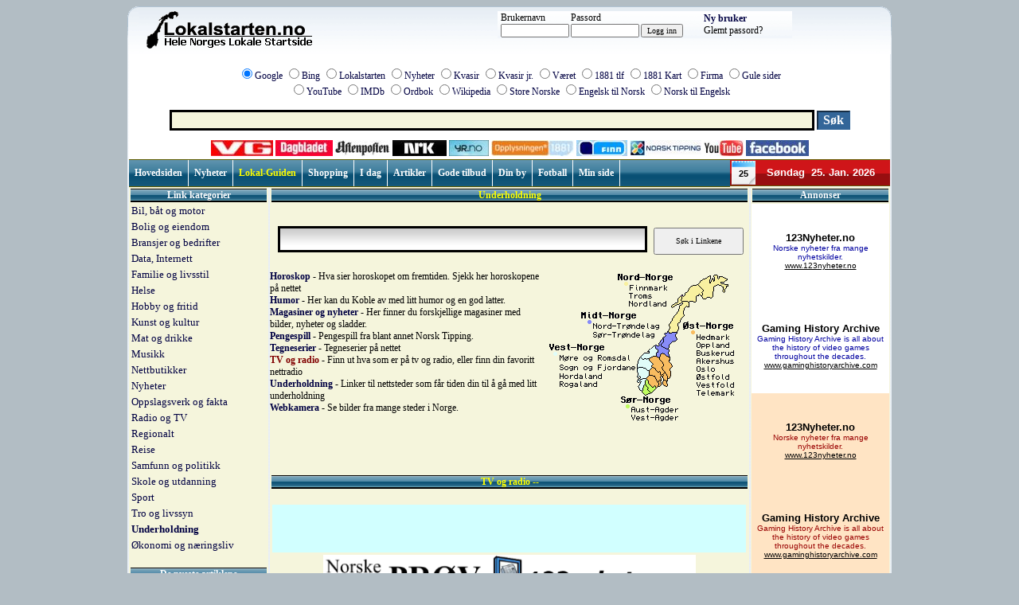

--- FILE ---
content_type: text/html
request_url: https://lokalstarten.no/linker/default.asp?u_id=70&katid=21&kategori=Underholdning&u_kategori=TV%20og%20radio
body_size: 34362
content:


<!DOCTYPE HTML PUBLIC "-//W3C//DTD HTML 4.01 Transitional//EN">
<html>

<head>
<title>Underkategorien TV og radio i kategorien Underholdning på Lokalstarten.no</title>

<META NAME="ROBOTS" CONTENT="INDEX,FOLLOW">
<meta name="Description" content="Underkategorien TV og radio i kategorien Underholdning på Lokalstarten.no">  
<meta name="Keywords" content="test, test2"> 
<meta name="Author" content="Ola Sigmund Tveit"> 
<meta name="Rating" content="General / everyone">  
<meta name="Generator" content="None"> 
<meta name="Copyright" content="Tveit MEDIA"> 
<meta name="Reply-to" content="postmaster@lokalstarten.no"> 
<meta HTTP-EQUIV="Authoring-tool" content="Text Editor on Amiga &amp; PC"> 
<meta http-equiv="Content-Type" CONTENT="text/html; charset=iso-8859-1"> 
<META HTTP-EQUIV="Expires" Content="0">
<META HTTP-EQUIV="Pragma" CONTENT="no-chache">

<link rel="stylesheet" type="text/css" href="../css/style.css">



<map name="mittkart">
<AREA SHAPE="rect" COORDS="1,90,113,148" HREF="default.asp?u_id=70&katid=21&kategori=Underholdning&landsdel=3">
<AREA SHAPE="rect" COORDS="91,156,168,192" HREF="default.asp?u_id=70&katid=21&kategori=Underholdning&landsdel=2">
<AREA SHAPE="rect" COORDS="171,64,240,160" HREF="default.asp?u_id=70&katid=21&kategori=Underholdning&landsdel=4">
<AREA SHAPE="rect" COORDS="41,50,145,86" HREF="default.asp?u_id=70&katid=21&kategori=Underholdning&landsdel=5">
<AREA SHAPE="rect" COORDS="87,2,162,47" HREF="default.asp?u_id=70&katid=21&kategori=Underholdning&landsdel=6">
</map>







</head>

<body bgcolor="#b2bdc4">
<table align='center' width="960" border="0" cellpadding="0" cellspacing="0" id="Table1" summary="tabell1"><tr><td align="left" valign="top" bgcolor="#FFFFFF">





	
	<!-- SEKSJON 1 START-->
	<table align="center" width="960" border="0" cellspacing="0" cellpadding="0"><tr><td width="20" style="background-image:url(../gfx/top_bar_left.gif);height:60px"></td>
	<td width="920" style="background-image:url(../gfx/top_bar_middle.gif)">





<table border='0' width='920'><tr><td width='262' align='left' valign='top'><a href='https://lokalstarten.no/'><img src='../gfx/logo.gif' border='0' alt='Lokalstarten.no LOGO' title='Lokalstarten.no LOGO'></a></td>

<td width='450' align='center'>




<form method="POST" action="../logginn.asp">
<input type="hidden" name="mode" VALUE="Check">
<table cellspacing='0' border='0' width='370'><tr style="background-image:url(../gfx/top_bar_middle_rev.gif)"><td width='90'>
&nbsp;Brukernavn<br>&nbsp;<input size='12' type='text' name='username'>
</td><td width='80'>
Passord<br><input size='12'  type='password' name='password'>
</td><td width='80'>
<br><input type='Submit' name='sendeknapp' Value='Logg inn'>
</td><td width='120'>
<b><a href='../reg.asp'>Ny bruker</a></b><br>
Glemt passord?
</td></tr></table>
</form>			<!--	' TA VEKK NÅR INN LOGGET  -->

































</td>


</tr></table>


	</td><td width="20" style="background-image:url(../gfx/top_bar_right.gif);height:60px"> </td></tr></table>
	<!-- SEKSJON 1 STOPP-->



	<!-- SEKSJON 2 START-->
	<table align="center" width="960" border="0" cellspacing="0" cellpadding="0"><tr><td width="2" style="background-image:url(../gfx/bar_left.gif);height:60px"></td><td width="956">

<br>
















<table align='center' border='0' cellspacing="0" cellpadding="0">
<tr><td width='960' align='center'>


<form method="get" target=_blank action="../search.asp">
<input type="radio" name="sok_type" value="Google" checked="checked"><a href="https://www.google.no" target="_blank">Google</a>
<input type="radio" name="sok_type" value="bing"><a href="https://www.bing.com" target="_blank">Bing</a>
<input type="radio" name="sok_type" value="Lokalstarten"><a href="https://www.lokalstarten.no">Lokalstarten</a>
<input type="radio" name="sok_type" value="123 nyheter"><a href="../nyheter/default.asp" target="_blank">Nyheter</a>
<input type="radio" name="sok_type" value="Kvasir"><a href="https://www.kvasir.no" target="_blank">Kvasir</a>
<input type="radio" name="sok_type" value="kvasir jr"><a href="https://www.kvasir.no/jr" target="_blank">Kvasir jr.</a>
<input type="radio" name="sok_type" value="vaeret"><a href="https://www.yr.no" target="_blank">Været</a>
<input type="radio" name="sok_type" value="1881"><a href="https://www.1881.no" target="_blank">1881 tlf</a>
<input type="radio" name="sok_type" value="1881 kart"><a href="https://www.1881.no/Map/" target="_blank">1881 Kart</a>
<input type="radio" name="sok_type" value="firma"><a href="https://www.1881.no/Firmalister/" target="_blank">Firma</a>
<input type="radio" name="sok_type" value="gule sider"><a href="https://www.gulesider.no" target="_blank">Gule sider</a>
<br>
<input type="radio" name="sok_type" value="youtube"><a href="https://www.youtube.com/" target="_blank">YouTube</a>
<input type="radio" name="sok_type" value="imdb"><a href="https://www.imdb.com" target="_blank">IMDb</a>
<input type="radio" name="sok_type" value="ordbok"><a href="https://www.dokpro.uio.no" target="_blank">Ordbok</a>
<input type="radio" name="sok_type" value="Wiki Leksikon"><a href="https://no.wikipedia.org/" target="_blank">Wikipedia</a>
<input type="radio" name="sok_type" value="Store Norske"><a href="https://www.snl.no/" target="_blank">Store Norske</a>
<input type="radio" name="sok_type" value="engelsk - norsk"><a href="https://www.gratisordbok.se/" target="_blank">Engelsk til Norsk</a>
<input type="radio" name="sok_type" value="norsk - engelsk"><a href="https://www.gratisordbok.se/" target="_blank">Norsk til Engelsk</a>

<br><br>

<input type="text" size="79" name="search" class="TEXT">
<input name="submit" type="submit" alt="S&oslash;k" value="Søk" class="SUBMIT">
</form>



<a href='https://www.vg.no/' target='_blank'><img src='../gfx/logoer/vg_small.jpg' alt='VG' title='VG'></a>
<a href='https://www.dagbladet.no/' target='_blank'><img src='../gfx/logoer/dagbladet_small.jpg' alt='dagbladet' title='Dagbladet'></a>
<a href='https://www.aftenposten.no/' target='_blank'><img src='../gfx/logoer/aftenposten_small.jpg' alt='aftenposten' title='aftenposten'></a>
<a href='https://www.nrk.no/' target='_blank'><img src='../gfx/logoer/nrk_small.jpg' alt='NRK' title='NRK'></a>
<a href='https://www.yr.no/' target='_blank'><img src='../gfx/logoer/yr_small.jpg' alt='YR' title='YR'></a>
<a href='https://www.1881.no' target='_blank'><img src='../gfx/logoer/1881_small.jpg' alt='1881' title='1881'></a>
<a href='https://www.finn.no/' target='_blank'><img src='../gfx/logoer/finn_small.jpg' alt='FINN' title='FINN'></a>
<a href='https://www.norsk-tipping.no/' target='_blank'><img src='../gfx/logoer/norsk-tipping_small.jpg' alt='Norsk Tipping' title='Norsk tipping'></a>
<a href='https://www.youtube.com/' target='_blank'><img src='../gfx/logoer/youtube_small.jpg' alt='Youtube' title='Youtube'></a>
<a href='https://www.facebook.com/' target='_blank'><img src='../gfx/logoer/facebook_small.jpg' alt='Facebook' title='Facebook'></a>




</td></tr></table>

































































<div class="meny">
<ul>

<li><a href="https://lokalstarten.no/">
<font color='#ffffff'>Hovedsiden</font>
</a></li>

<li><a href="https://lokalstarten.no/nyheter">
<font color='#ffffff'>Nyheter</font>
</a></li>

<li><a href="https://lokalstarten.no/linker">
<font color='#ffff00'><b>Lokal-Guiden</b></font>
</a></li>

<li><a href="https://lokalstarten.no/shopping">
<font color='#ffffff'>Shopping</font>
</a></li>

<li><a href="https://lokalstarten.no/dagenidag">
<font color='#ffffff'>I dag</font>
</a></li>

<li><a href="https://lokalstarten.no/artikler">
<font color='#ffffff'>Artikler</font>
</a></li>

<li><a href="https://lokalstarten.no/gode_tilbud">
<font color='#ffffff'>Gode tilbud</font>
</a></li>

<li><a href="https://lokalstarten.no/din_by">
<font color='#ffffff'>Din by</font>
</a></li>

<li>
<a href="
http://lokalstarten.no/
fotball.asp">
<font color='#ffffff'>Fotball</font>
</a></li>

<li><a href="https://lokalstarten.no/min_side">
<font color='#ffffff'>Min side</font>
</a></li>



</ul>

</div>



<div class="menyen">


	<div id="wb_Image2" style="position:relative;left:2px;top:1px;width:200px;height:32px;z-index:1;" align="left">
        <img src="../gfx/kalender/tom_01.gif" id="Image2" alt="" align="top" border="0" style="width:30px;height:30px;">

		<div id="wb_Text1" style="position:absolute;left:5px;top:10px;width:20px;height:14px;z-index:2;" align="center">
		<font style="font-size:11px" color="#000000" face="Arial">25</font>
		</div>
		<div id="wb_Text2" style="position:absolute;left:10px;top:7px;width:200px;height:29px;z-index:2;" align="center">
		<font style="font-size:13px" color="#FFFFFF" face="Arial">
	&nbsp;Søndag&nbsp;&nbsp;25. Jan. 2026
		</font>
		</div>






	</div>










</div>




















<!--


<table cellpadding="0" cellspacing="0" style="width:100%" border='0'><tr>

<td width="119" style="background-image:url(../gfx/line_back20x28.gif);height:28px" align='center'>
<a href='https://lokalstarten.no//'>
<font color='#ffffff'>Hovedsiden</font>
</a></td>

<td width="119" style="background-image:url(../gfx/line_back20x28.gif);height:28px" align='center'>
<a href='https://lokalstarten.no//nyheter/'>
<font color='#ffffff'>Nyheter</font>
</a></td>

<td width="119" style="background-image:url(../gfx/line_back20x28.gif);height:28px" align='center'>

<a href='https://lokalstarten.no//linker/'>
<font color='#ffff00'><b>Lokal-Guiden</b></font>
</a></td>



<td width="119" style="background-image:url(../gfx/line_back20x28.gif);height:28px" align='center'>
<a href='https://lokalstarten.no//shopping/'>
<font color='#ffffff'>Shopping</font>
</a></td>


<td width="119" style="background-image:url(../gfx/line_back20x28.gif);height:28px" align='center'>
<a href='https://lokalstarten.no/video/'>
<font color='#ffffff'>Videoklipp</font>
</a></td>


<td width="119" style="background-image:url(../gfx/line_back20x28.gif);height:28px" align='center'>
<a href='https://lokalstarten.no//artikler/'>
<font color='#ffffff'>Artikler</font>
</a></td>





<td width="119" style="background-image:url(../gfx/line_back20x28.gif);height:28px" align='center'>
<a href='https://lokalstarten.no//Din_by/'>
<font color='#ffffff'>Din by</font>
</a></td>


<td width="119" style="background-image:url(../gfx/line_back20x28.gif);height:28px" align='center'>
<a href='https://lokalstarten.no//min_side/'>
<font color='#ffffff'>Min side</font>
</a></td>






<td width="119" style="background-image:url(../gfx/line_back20x28.gif);height:28px" align='center'>
<a href='../artikler/default.asp?art_id=47'>
<font color='#ffffff'>Om oss</font>


</a>
</td>
</tr></table>




-->




	</td><td width="2" style="background-image:url(../gfx/bar.gif);height:60px"></td></tr></table>
	<!-- SEKSJON 2 STOPP-->







	<!-- SEKSJON 3 START-->
	<table align="center" width="960" border="0" cellspacing="0" cellpadding="0"><tr><td width="2" style="background-image:url(../gfx/bar.gif);height:60px"></td><td width="956">







 <table align="center" width="100%" border="0" cellspacing="0" cellpadding="0">
<tr>
<td width="160" valign='top' bgcolor="#F5F5DC">



<table border='0' width='175'>
<tr><th STYLE="background-image: url('../gfx/line_back.gif')"><font color='#ffffff'>Link kategorier</font></th></tr>
<tr><td><a href='default.asp?katid=1&amp;kategori=Bil,+b%E5t+og+motor'><font size='2'>Bil, b&aring;t og motor</font></a><br></td></tr><tr><td><a href='default.asp?katid=2&amp;kategori=Bolig+og+eiendom'><font size='2'>Bolig og eiendom</font></a><br></td></tr><tr><td><a href='default.asp?katid=3&amp;kategori=Bransjer+og+bedrifter'><font size='2'>Bransjer og bedrifter</font></a><br></td></tr><tr><td><a href='default.asp?katid=4&amp;kategori=Data,+Internett'><font size='2'>Data, Internett</font></a><br></td></tr><tr><td><a href='default.asp?katid=5&amp;kategori=Familie+og+livsstil'><font size='2'>Familie og livsstil</font></a><br></td></tr><tr><td><a href='default.asp?katid=6&amp;kategori=Helse'><font size='2'>Helse</font></a><br></td></tr><tr><td><a href='default.asp?katid=7&amp;kategori=Hobby+og+fritid'><font size='2'>Hobby og fritid</font></a><br></td></tr><tr><td><a href='default.asp?katid=8&amp;kategori=Kunst+og+kultur'><font size='2'>Kunst og kultur</font></a><br></td></tr><tr><td><a href='default.asp?katid=9&amp;kategori=Mat+og+drikke'><font size='2'>Mat og drikke</font></a><br></td></tr><tr><td><a href='default.asp?katid=10&amp;kategori=Musikk'><font size='2'>Musikk</font></a><br></td></tr><tr><td><a href='default.asp?katid=11&amp;kategori=Nettbutikker'><font size='2'>Nettbutikker</font></a><br></td></tr><tr><td><a href='default.asp?katid=12&amp;kategori=Nyheter'><font size='2'>Nyheter</font></a><br></td></tr><tr><td><a href='default.asp?katid=13&amp;kategori=Oppslagsverk+og+fakta'><font size='2'>Oppslagsverk og fakta</font></a><br></td></tr><tr><td><a href='default.asp?katid=14&amp;kategori=Radio+og+TV'><font size='2'>Radio og TV</font></a><br></td></tr><tr><td><a href='default.asp?katid=15&amp;kategori=Regionalt'><font size='2'>Regionalt</font></a><br></td></tr><tr><td><a href='default.asp?katid=16&amp;kategori=Reise'><font size='2'>Reise</font></a><br></td></tr><tr><td><a href='default.asp?katid=17&amp;kategori=Samfunn+og+politikk'><font size='2'>Samfunn og politikk</font></a><br></td></tr><tr><td><a href='default.asp?katid=18&amp;kategori=Skole+og+utdanning'><font size='2'>Skole og utdanning</font></a><br></td></tr><tr><td><a href='default.asp?katid=19&amp;kategori=Sport'><font size='2'>Sport</font></a><br></td></tr><tr><td><a href='default.asp?katid=20&amp;kategori=Tro+og+livssyn'><font size='2'>Tro og livssyn</font></a><br></td></tr><tr><td><a href='default.asp?katid=21&amp;kategori=Underholdning'><font size='2'><b>Underholdning</b></font></a><br></td></tr><tr><td><a href='default.asp?katid=22&amp;kategori=%D8konomi+og+n%E6ringsliv'><font size='2'>&Oslash;konomi og n&aelig;ringsliv</font></a><br></td></tr></table>
<br>
<table border='0' width='175'>
<tr><th STYLE="background-image: url('../gfx/line_back.gif')"><a href='../artikler.asp'><font color='#ffffff'>De nyeste artiklene</font></a></th></tr>
<tr><td><a href='../artikler/default.asp?art_id=846'><font size='2'>La oss være ærlige – det er også gøy å få noe tilbake!</font></a></td></tr><tr><td><a href='../artikler/default.asp?art_id=843'><font size='2'>Lagerguiden | Finn ledig lagerplass</font></a></td></tr><tr><td><a href='../artikler/default.asp?art_id=842'><font size='2'>Blandingsraser er mer popul&#230;re enn noensinne</font></a></td></tr><tr><td><a href='../artikler/default.asp?art_id=841'><font size='2'>Sterk vekst i elektriske busser </font></a></td></tr><tr><td><a href='../artikler/default.asp?art_id=840'><font size='2'>Lokaler til leie i Trondheim</font></a></td></tr><tr><td><a href='../artikler/default.asp?art_id=839'><font size='2'>Slik f&#229;r du &#248;kt sikkerhet i hjemmet og p&#229; arbeidsplassen</font></a></td></tr><tr><td><a href='../artikler/default.asp?art_id=838'><font size='2'>Flytte treningsutstyr</font></a></td></tr><tr><td><a href='../artikler/default.asp?art_id=837'><font size='2'>Flyttehjelp i Oslo</font></a></td></tr><tr><td><a href='../artikler/default.asp?art_id=833'><font size='2'>5 Tips For Deg Som Skal Pusse Opp</font></a></td></tr><tr><td><a href='../artikler/default.asp?art_id=773'><font size='2'>Knallgode kyllingretter p&#229; grillen</font></a></td></tr><tr><td><a href='../artikler/default.asp?art_id=771'><font size='2'>Grillspyd + pasta = sant</font></a></td></tr><tr><td><a href='../artikler/default.asp?art_id=767'><font size='2'>Cookies p&#229; Lokalstarten.no</font></a></td></tr></table>



<br>

<table border='0' width='175'>
<tr><th STYLE="background-image: url('../gfx/line_back.gif')"><a href='pakkesporing'><font color='#ffffff'>Pakkesporing</font></a></th></tr>

<tr><td>


<form action='https://sporing.posten.no/sporing.html' id='posten-box' target='_blank'>
Posten:<br><input type='text' name='q' size='19'>
<input type='submit' name='send' value='Spor'>
</form>


<form action='https://sporing.bring.no/sporing.html' id='bring-box' target='_blank'>
Bring:<br><input type='text' name='q' size='19'>
<input type='submit' name='send' value='Spor'>
</form>

<!--

<form action='https://www.tollpost.no/wwwappl/send_foresp.epl' id='tollpost-box' target='_blank'>
Tollpost:
<input name='ref_type' type='hidden' value='ISN'>
<br><input type='text' name='ref' size='19'>
<input type='submit' name='send' value='Spor'>
</form>


<form action='https://myschenker.linjegods.no/DesktopDefault.aspx' method='get' name='LINJE' target='_blank'>
DB Schenker Norge
  <input id='MenuItem' name='MenuItem' type='hidden' value='SporingKriterie'>
  <input id='tabindex' name='tabindex' type='hidden' value='2'>
  <input id='tabid' name='tabid' type='hidden' value='18'>
<br><input type='text' size='19' name='fraktnr' value=''>
<input name='spor' type='submit' value='Spor'>
</form>

-->

</td></tr></table>


<!--
<a href="https://ads.guava-affiliate.com/z/91729/CD2046/" target='_blank'> Tjen gode penger på din hjemmeside med Net<b>Booster</b> AFFILIATE - Klikk her </a>
<br><br>
<a href="https://www.123hjemmeside.no/pages/receive.aspx?target=wl&partnerkey=nolokalstarten:Menylink" target='_blank'> På denne hjemmeside-tjenesten kan du lage hjemmeside med eget fotoalbum på få minutter </a>
-->



<br><br>
 


  <IFRAME src="../annonser/annonse160_600_left.asp" width="161" height="601" scrolling="no" frameborder="0" marginwidth="0" marginheight="0">
<!-- Alternate content for non-supporting browsers -->
<H3>Din nettleser støtter ikke IFRAME</H3>
<H4>Annonse fra Lokalstarten.no</H4>
  </IFRAME>



</td>

<td width="2" style="background-image:url(../gfx/bar.gif);height:60px"></td>




<td valign='top' bgcolor="#F5F5DC">	<!--   ********************************** HOVED INNHOLD START ********************   -->













<table border='0' width='100%'><tr><th STYLE="background-image: url('../gfx/line_back.gif')"><font color='#ffff00'>Underholdning</font></a></th></tr></table><br>













<table width='600'>
<tr><td align='center'>
<FORM action="default.asp" method=get name=search>
<input type="text" style="position:relative;left:0px;top:10px;width:464px;border:3px #000000 solid;background-image:url(../gfx/input_border.gif);font-family:Courier New;font-size:22px;z-index:0" name=search size="28" value="">
<input type="submit" value="Søk i Linkene" style="position:relative;left:5px;top:10px;width:113px;height:34px;z-index:1">
<br><br>
</FORM> 
</td></tr>
</table>



<img src="../gfx/norge.gif" align='right' alt="Velg landsdel" useMap="#mittkart" width=256 height=196 border=0>
<a href='default.asp?u_id=43&katid=21&kategori=Underholdning&u_kategori=Horoskop'><b>Horoskop</b></a> - Hva sier horoskopet om fremtiden. Sjekk her horoskopene på nettet<br><a href='default.asp?u_id=45&katid=21&kategori=Underholdning&u_kategori=Humor'><b>Humor</b></a> - Her kan du Koble av med litt humor og en god latter.<br><a href='default.asp?u_id=96&katid=21&kategori=Underholdning&u_kategori=Magasiner og nyheter'><b>Magasiner og nyheter</b></a> - Her finner du forskjellige magasiner med bilder, nyheter og sladder.<br><a href='default.asp?u_id=74&katid=21&kategori=Underholdning&u_kategori=Pengespill'><b>Pengespill</b></a> - Pengespill fra blant annet Norsk Tipping.<br><a href='default.asp?u_id=85&katid=21&kategori=Underholdning&u_kategori=Tegneserier'><b>Tegneserier</b></a> - Tegneserier på nettet<br><a href='default.asp?u_id=70&katid=21&kategori=Underholdning&u_kategori=TV og radio'><font color='#800000'><b>TV og radio</b></font></a> - Finn ut hva som er på tv og radio, eller finn din favoritt nettradio<br><a href='default.asp?u_id=100&katid=21&kategori=Underholdning&u_kategori=Underholdning'><b>Underholdning</b></a> - Linker til nettsteder som får tiden din til å gå med litt underholdning<br><a href='default.asp?u_id=86&katid=21&kategori=Underholdning&u_kategori=Webkamera'><b>Webkamera</b></a> - Se bilder fra mange steder i Norge.<br><br><br><br><br>
<br><table border='0' width='100%'><tr><th STYLE="background-image: url('../gfx/line_back.gif')"><font color='#ffff00'><b>TV og radio -- </b></font></a></th></tr></table><br>

  <IFRAME src="../annonser/annonse_spes_600_60_middle.asp?kategori=Underholdning" width="601" height="122" scrolling="no" frameborder="0" marginwidth="0" marginheight="0">
<!-- Alternate content for non-supporting browsers -->
<H3>Din nettleser støtter ikke IFRAME</H3>
<H4>Annonse fra Lokalstarten.no</H4>
  </IFRAME><br><br><br>
 <a href='infoside.asp?link_id=6423&katid=21'><img src='../gfx/information.gif' width='11' border='0' alt='Infoside' title='Infoside'></a> <a href='rapporter_link.asp?link_id=6423' rel='nofollow'><img src='../gfx/link_error.gif' width='15' border='0' alt='Rapporter link' title='Rapporter link'></a> <a href='https://tv2.no/tvguide/' target='_blank'><b>TV2 TV-Guide</b></a> - -<br><br><br> <a href='infoside.asp?link_id=6337&katid=21'><img src='../gfx/information.gif' width='11' border='0' alt='Infoside' title='Infoside'></a> <a href='rapporter_link.asp?link_id=6337' rel='nofollow'><img src='../gfx/link_error.gif' width='15' border='0' alt='Rapporter link' title='Rapporter link'></a> <a href='https://vg.no/tv-guide/' target='_blank'><b>VG nett TV-Guide</b></a> - Full oversikt over TV programmene på både norske og internatinale kanaler<br><br><br> <a href='infoside.asp?link_id=6421&katid=21'><img src='../gfx/information.gif' width='11' border='0' alt='Infoside' title='Infoside'></a> <a href='rapporter_link.asp?link_id=6421' rel='nofollow'><img src='../gfx/link_error.gif' width='15' border='0' alt='Rapporter link' title='Rapporter link'></a> <a href='https://discovery.com' target='_blank'><b>Discovery</b></a> - Discovery (usa)<br><br><br> <a href='infoside.asp?link_id=6420&katid=21'><img src='../gfx/information.gif' width='11' border='0' alt='Infoside' title='Infoside'></a> <a href='rapporter_link.asp?link_id=6420' rel='nofollow'><img src='../gfx/link_error.gif' width='15' border='0' alt='Rapporter link' title='Rapporter link'></a> <a href='https://eurosport.com' target='_blank'><b>Eurosport</b></a> - Sportsnyheter, TV-program<br><br><br> <a href='infoside.asp?link_id=6019&katid=21'><img src='../gfx/information.gif' width='11' border='0' alt='Infoside' title='Infoside'></a> <a href='rapporter_link.asp?link_id=6019' rel='nofollow'><img src='../gfx/link_error.gif' width='15' border='0' alt='Rapporter link' title='Rapporter link'></a> <a href='https://gotradio.com/' target='_blank'><b>GotRadio - Free Internet Radio Stations</b></a> - Gotradio.com, is an online radio network, streaming free internet radio stations, and features free music downloads. Included is a music subscription service featuring commercial free music and customizable channels. GotRadio – Get Music<br><br><br> <a href='infoside.asp?link_id=7946&katid=21'><img src='../gfx/information.gif' width='11' border='0' alt='Infoside' title='Infoside'></a> <a href='rapporter_link.asp?link_id=7946' rel='nofollow'><img src='../gfx/link_error.gif' width='15' border='0' alt='Rapporter link' title='Rapporter link'></a> <a href='https://livehedmark.no/' target='_blank'><b>Livehedmark</b></a> - Lytt gratis til politiradio live i hedmark<br><br><br> <a href='infoside.asp?link_id=4107&katid=21'><img src='../gfx/information.gif' width='11' border='0' alt='Infoside' title='Infoside'></a> <a href='rapporter_link.asp?link_id=4107' rel='nofollow'><img src='../gfx/link_error.gif' width='15' border='0' alt='Rapporter link' title='Rapporter link'></a> <a href='https://tvh.no/' target='_blank'><b>Mediehuset TVH (TVHaugaland)</b></a> - Lokal-TV, TVHaugaland.no<br><br><br> <a href='infoside.asp?link_id=6406&katid=21'><img src='../gfx/information.gif' width='11' border='0' alt='Infoside' title='Infoside'></a> <a href='rapporter_link.asp?link_id=6406' rel='nofollow'><img src='../gfx/link_error.gif' width='15' border='0' alt='Rapporter link' title='Rapporter link'></a> <a href='https://nrk.no/nrk1/' target='_blank'><b>NRK 1</b></a> - <br><br><br> <a href='infoside.asp?link_id=1520&katid=21'><img src='../gfx/information.gif' width='11' border='0' alt='Infoside' title='Infoside'></a> <a href='rapporter_link.asp?link_id=1520' rel='nofollow'><img src='../gfx/link_error.gif' width='15' border='0' alt='Rapporter link' title='Rapporter link'></a> <a href='https://nrk.no/ho' target='_blank'><b>NRK Hedemark og Oppland</b></a> - Oppdaterte nyheter fra NRK Hedemark og Oppland<br><br><br> <a href='infoside.asp?link_id=1279&katid=21'><img src='../gfx/information.gif' width='11' border='0' alt='Infoside' title='Infoside'></a> <a href='rapporter_link.asp?link_id=1279' rel='nofollow'><img src='../gfx/link_error.gif' width='15' border='0' alt='Rapporter link' title='Rapporter link'></a> <a href='https://nrk.no/rogaland' target='_blank'><b>NRK Rogaland</b></a> - Rogalands-lokalen på nett<br><br><br> <a href='infoside.asp?link_id=6417&katid=21'><img src='../gfx/information.gif' width='11' border='0' alt='Infoside' title='Infoside'></a> <a href='rapporter_link.asp?link_id=6417' rel='nofollow'><img src='../gfx/link_error.gif' width='15' border='0' alt='Rapporter link' title='Rapporter link'></a> <a href='https://nrksuper.no/' target='_blank'><b>NRK Super</b></a> - Underholdningsportal for barn i alderen 2-12 år.<br><br><br> <a href='infoside.asp?link_id=6989&katid=21'><img src='../gfx/information.gif' width='11' border='0' alt='Infoside' title='Infoside'></a> <a href='rapporter_link.asp?link_id=6989' rel='nofollow'><img src='../gfx/link_error.gif' width='15' border='0' alt='Rapporter link' title='Rapporter link'></a> <a href='https://pulsradio.com/' target='_blank'><b>Puls´Radio WebRadio Non-Stop Dance Music!</b></a> - Here you will find all about your Radio : News, Shows, events,...<br><br><br> <a href='infoside.asp?link_id=789&katid=21'><img src='../gfx/information.gif' width='11' border='0' alt='Infoside' title='Infoside'></a> <a href='rapporter_link.asp?link_id=789' rel='nofollow'><img src='../gfx/link_error.gif' width='15' border='0' alt='Rapporter link' title='Rapporter link'></a> <a href='https://radio102.no/' target='_blank'><b>Radio 102</b></a> - Musikk og nyheter hele døgnet.<br><br><br> <a href='infoside.asp?link_id=5996&katid=21'><img src='../gfx/information.gif' width='11' border='0' alt='Infoside' title='Infoside'></a> <a href='rapporter_link.asp?link_id=5996' rel='nofollow'><img src='../gfx/link_error.gif' width='15' border='0' alt='Rapporter link' title='Rapporter link'></a> <a href='https://rikstv.no/' target='_blank'><b>RiksTV</b></a> - RiksTV vil bli en ledende tv-distributør i Norge. RiksTV er tjenestetilbyderen i det nye nettet. Vi skal tilby tv-løsninger for folk over hele landet i konkurranse med andre tv-distributører som bruker kabel, bredbånd og satellitt som distribusjonsplattform. <br><br><br> <a href='infoside.asp?link_id=1153&katid=21'><img src='../gfx/information.gif' width='11' border='0' alt='Infoside' title='Infoside'></a> <a href='rapporter_link.asp?link_id=1153' rel='nofollow'><img src='../gfx/link_error.gif' width='15' border='0' alt='Rapporter link' title='Rapporter link'></a> <a href='https://srib.no/' target='_blank'><b>Studentradioen i Bergen</b></a> - Hør sendingene til Bergens-studentene på nettet<br><br><br> <a href='infoside.asp?link_id=7240&katid=21'><img src='../gfx/information.gif' width='11' border='0' alt='Infoside' title='Infoside'></a> <a href='rapporter_link.asp?link_id=7240' rel='nofollow'><img src='../gfx/link_error.gif' width='15' border='0' alt='Rapporter link' title='Rapporter link'></a> <a href='https://viaplay.no/' target='_blank'><b>Viaplay</b></a> - -<br><br><br> <a href='infoside.asp?link_id=4116&katid=21'><img src='../gfx/information.gif' width='11' border='0' alt='Infoside' title='Infoside'></a> <a href='rapporter_link.asp?link_id=4116' rel='nofollow'><img src='../gfx/link_error.gif' width='15' border='0' alt='Rapporter link' title='Rapporter link'></a> <a href='https://viasat.no/' target='_blank'><b>Viasat</b></a> - Viasat markedsfører og selger attraktive kanalpakker for digital-TV. Innen Viasats attraktive kanalpakker finnes bl.a. Viasats egne kanaler som f.eks. TV3, TV1000 og SportN i tillegg til en rekke andre spennende kanaler som f.eks. Disney Channel, CNN og MTV.<br><br><br>








































<br><br>







  <IFRAME src="../annonser/annonse600_60_middle.asp" width="601" height="61" scrolling="no" frameborder="0" marginwidth="0" marginheight="0">
<!-- Alternate content for non-supporting browsers -->
<H3>Din nettleser støtter ikke IFRAME</H3>
<H4>Annonse fra Lokalstarten.no</H4>
  </IFRAME>



<hr width='600'>

</center>
</td>		<!--   ********************************** HOVED INNHOLD STOPP ********************   -->





<td width="2" style="background-image:url(../gfx/bar.gif);height:60px"></td>

<td width="160" valign='top' bgcolor="#F5F5DC">



<!--
  <IFRAME src="https://nettside.org/ads/inc_ad.asp" width="174" height="121" scrolling="no" frameborder="0" marginwidth="0" marginheight="0">
-->
<!-- Alternate content for non-supporting browsers -->
<!--
<H3>Din nettleser støtter ikke IFRAME</H3>
<H4>Annonse fra Lokalstarten.no</H4>
  </IFRAME>
-->





<table border='0' width='175'>
<tr><th STYLE="background-image: url('../gfx/line_back.gif')"><font color='#FFFFFF'>Annonser</font></th></tr></table>

  <IFRAME src="../annonser/annonse160_600_right.asp" width="175" height="601" scrolling="no" frameborder="0" marginwidth="0" marginheight="0">
<!-- Alternate content for non-supporting browsers -->
<H3>Din nettleser støtter ikke IFRAME</H3>
<H4>Annonse fra Lokalstarten.no</H4>
  </IFRAME>

<hr width='160'>















<table border='0' width='175'>
<tr><th STYLE="background-image: url('../gfx/line_back.gif')"><font color='#FFFFFF'>Flere tjenester</font></th></tr>
 
<tr><td>



<a href='../artikler/default.asp?art_id=47'>Om oss</a><br><a href='../artikler/default.asp?art_id=52'>Politikontroller</a><br>




<a href='../artikler/default.asp?art_id=30'>
Kilo, mega, giga osv
</a>

<a href='din_by/'>Værmelding</a>





</td></tr></table>


<br>

<!--
<a href="https://ads.guava-affiliate.com/z/91729/CD2046/" target='_blank'> Tjen gode penger på din hjemmeside med Net<b>Booster</b> AFFILIATE - Klikk her </a>
-->


<br><center><table cellspacing='0' cellpadding='4' border='1'><tr><td bgcolor='yellow'><a href='../reg.asp'><font size='1'><b>LOGG INN, SÅ SLIPPER DU BANNER-REKLAME</b></font></a></td></tr></table></center><br>


  <IFRAME src="../annonser/annonse160_600_right_2.asp" width="161" height="601" scrolling="no" frameborder="0" marginwidth="0" marginheight="0">
<!-- Alternate content for non-supporting browsers -->
<H3>Din nettleser støtter ikke IFRAME</H3>
<H4>Annonse fra Lokalstarten.no</H4>
  </IFRAME>




<hr width='160'>









</td></tr></table>




	</td><td width="2" style="background-image:url(../gfx/bar.gif);height:60px"></td></tr></table>
	<!-- SEKSJON 3 STOPP-->









</td></tr></table>






<table border='0' width='960' align='center'>









<tr><td colspan='2' align='center'>
<br><br>

  <IFRAME src="../annonser/Annonse_728_90 middle_bunn.asp" width="729" height="91" scrolling="no" frameborder="0" marginwidth="0" marginheight="0">
<!-- Alternate content for non-supporting browsers -->
<H3>Din nettleser støtter ikke IFRAME</H3>
<H4>Annonse fra Lokalstarten.no</H4>
  </IFRAME>


<br><br>
</td></tr>












<tr><td valign='top'>

<!--


<br><center><b>Tips oss om en lenke til LokalGuiden:</b></center>

<FORM action='../lagre_nytt_tips.asp' method=post>
<table border='0' align='center' width='490'>
<tr>
<td width='90'>Navn:</td><td width='400'><input size='71' name='Navn' value=''>
</td></tr>

<tr><td width='90'>Url:</td><td width='400'><input size='71' name='url' value='https://'>
</td></tr>

<tr><td width='90'>Kort beskrivelse: (max 255 tegn)</td><td width='400'><TEXTAREA ROWS='5' COLS='67' NAME='beskrivelse'></textarea>
</td></tr>



<tr><td width='90'>
<input type='hidden' name='forslag_kategori' value='Underholdning'>
<input type='hidden' name='forslag_u_kategori' value='TV og radio'>
<input type='hidden' name='katid' value='21'>
<input type='hidden' name='u_id' value='70'>
<input type='hidden' name='landsdel' value=''>

</td><td width='400'>Ønsker du å legge inn utvidet beskrivelse samt opptil 20 søkeord for infoside, må du <a href='../reg.asp'>registrere deg her</a>.<br><br><INPUT type=submit name='valg' value='Send inn tips'>
</td></tr>
</table></form>


-->

</td><td valign='top'>


<br><br>

<table align='center'>
<tr>
<td align="center">
<img src='../gfx/logo_bw.png'><br><br>

<font size="2">Copyright &copy; 2001-2026 Tveit MEDIA All rights reserved.<br>
Utviklet av Ola Sigmund Tveit, </font><a href='https://www.tveit-media.no'><font size="2">Tveit-media.no</font></a><br><br>
<a href='../personvern.asp'><font size="2">Personvern for hele nettstedet. (Privacy Policy)</font></a><br><br>


</td>
</tr>
</table>







</td></tr></table>

<br><br><br>
<br><br><br>
<br><br><br>

<script type="text/javascript">
var gaJsHost = (("https:" == document.location.protocol) ? "https://ssl." : "https://www.");
document.write(unescape("%3Cscript src='" + gaJsHost + "google-analytics.com/ga.js' type='text/javascript'%3E%3C/script%3E"));
</script>
<script type="text/javascript">
try {
var pageTracker = _gat._getTracker("UA-8663209-1");
pageTracker._trackPageview();
} catch(err) {}</script>












</body>
</html>

--- FILE ---
content_type: text/html
request_url: https://lokalstarten.no/annonser/annonse160_600_left.asp
body_size: 4837
content:
<!DOCTYPE HTML PUBLIC "-//W3C//DTD HTML 4.01 Transitional//EN">
<html>
<head>
<meta http-equiv="Content-Type" content="text/html; charset=iso-8859-1">
<title>Annonse_160_600 left</title>
</head>

<body bgcolor="#F5F5DC">



<!-- Annonse_160_600 left START-->
<center>


















<table width="173" height="119" border="0" cellpadding="0" cellspacing="0" bordercolor="#000000" bgcolor="#FFE4C4"  onClick='window.open("https://www.lokalstarten.no/annonser/ad_redirect.asp?annonse_id=122");return false;' style="cursor:hand;border: none;">
 <tr>
  <td align="center" style="filter: Alpha(Opacity=60);border= 1px dotted;">

   <font face="Verdana, Arial, Helvetica, sans-serif" size="1" color="#000000" ><b><font color="#000000" size="2">Gaming History Archive</font>
   </b></font><br><font face="Verdana, Arial, Helvetica, sans-serif" size="1" color="#990000">Gaming History Archive is all about the history of video games throughout the 
decades.
   </font><br><a href="https://www.lokalstarten.no/annonser/ad_redirect.asp?annonse_id=122" target="_blank"><font color="#000000" size="1" face="Verdana, Arial, Helvetica, sans-serif">
   www.gaminghistoryarchive.com</font></a>

  </td>
 </tr>
</table>












<table width="173" height="119" border="0" cellpadding="0" cellspacing="0" bordercolor="#000000" bgcolor="#FFE4C4"  onClick='window.open("https://www.lokalstarten.no/annonser/ad_redirect.asp?annonse_id=122");return false;' style="cursor:hand;border: none;">
 <tr>
  <td align="center" style="filter: Alpha(Opacity=60);border= 1px dotted;">

   <font face="Verdana, Arial, Helvetica, sans-serif" size="1" color="#000000" ><b><font color="#000000" size="2">Gaming History Archive</font>
   </b></font><br><font face="Verdana, Arial, Helvetica, sans-serif" size="1" color="#990000">Gaming History Archive is all about the history of video games throughout the 
decades.
   </font><br><a href="https://www.lokalstarten.no/annonser/ad_redirect.asp?annonse_id=122" target="_blank"><font color="#000000" size="1" face="Verdana, Arial, Helvetica, sans-serif">
   www.gaminghistoryarchive.com</font></a>

  </td>
 </tr>
</table>












<table width="173" height="119" border="0" cellpadding="0" cellspacing="0" bordercolor="#000000" bgcolor="#FFE4C4"  onClick='window.open("https://www.lokalstarten.no/annonser/ad_redirect.asp?annonse_id=123");return false;' style="cursor:hand;border: none;">
 <tr>
  <td align="center" style="filter: Alpha(Opacity=60);border= 1px dotted;">

   <font face="Verdana, Arial, Helvetica, sans-serif" size="1" color="#000000" ><b><font color="#000000" size="2">123Nyheter.no</font>
   </b></font><br><font face="Verdana, Arial, Helvetica, sans-serif" size="1" color="#990000">Norske nyheter fra mange nyhetskilder.
   </font><br><a href="https://www.lokalstarten.no/annonser/ad_redirect.asp?annonse_id=123" target="_blank"><font color="#000000" size="1" face="Verdana, Arial, Helvetica, sans-serif">
   www.123nyheter.no</font></a>

  </td>
 </tr>
</table>












<table width="173" height="119" border="0" cellpadding="0" cellspacing="0" bordercolor="#000000" bgcolor="#FFE4C4"  onClick='window.open("https://www.lokalstarten.no/annonser/ad_redirect.asp?annonse_id=123");return false;' style="cursor:hand;border: none;">
 <tr>
  <td align="center" style="filter: Alpha(Opacity=60);border= 1px dotted;">

   <font face="Verdana, Arial, Helvetica, sans-serif" size="1" color="#000000" ><b><font color="#000000" size="2">123Nyheter.no</font>
   </b></font><br><font face="Verdana, Arial, Helvetica, sans-serif" size="1" color="#990000">Norske nyheter fra mange nyhetskilder.
   </font><br><a href="https://www.lokalstarten.no/annonser/ad_redirect.asp?annonse_id=123" target="_blank"><font color="#000000" size="1" face="Verdana, Arial, Helvetica, sans-serif">
   www.123nyheter.no</font></a>

  </td>
 </tr>
</table>












<table width="173" height="119" border="0" cellpadding="0" cellspacing="0" bordercolor="#000000" bgcolor="#FFE4C4"  onClick='window.open("https://www.lokalstarten.no/annonser/ad_redirect.asp?annonse_id=123");return false;' style="cursor:hand;border: none;">
 <tr>
  <td align="center" style="filter: Alpha(Opacity=60);border= 1px dotted;">

   <font face="Verdana, Arial, Helvetica, sans-serif" size="1" color="#000000" ><b><font color="#000000" size="2">123Nyheter.no</font>
   </b></font><br><font face="Verdana, Arial, Helvetica, sans-serif" size="1" color="#990000">Norske nyheter fra mange nyhetskilder.
   </font><br><a href="https://www.lokalstarten.no/annonser/ad_redirect.asp?annonse_id=123" target="_blank"><font color="#000000" size="1" face="Verdana, Arial, Helvetica, sans-serif">
   www.123nyheter.no</font></a>

  </td>
 </tr>
</table>










</center>
<!-- Annonse_160_600 left STOPP-->



</body>
</html>


--- FILE ---
content_type: text/html
request_url: https://lokalstarten.no/annonser/annonse600_60_middle.asp
body_size: 693
content:
<!DOCTYPE HTML PUBLIC "-//W3C//DTD HTML 4.01 Transitional//EN">
<html>
<head>
<meta http-equiv="Content-Type" content="text/html; charset=iso-8859-1">
<title>Annonse_600_60 middle</title>
</head>

<body bgcolor="#F5F5DC">


<!-- Annonse_600_60 middle START-->
<center>










<!-- 468 x 60 START-->

<center>

<a href="ad_redirect.asp?annonse_id=111" target="_blank"><img src='https://lokalstarten.no/annonser/annonse_gfx/123nyheter_468x60.png' border='0' alt='Norske nyheter fra mange nyhetskilder.' title='Norske nyheter fra mange nyhetskilder.'></a>

</center>

<!-- 468 x 60 STOPP-->



<!-- 120 til 130 x 60  START-->



<!-- 120 til 130 x 60  STOPP-->





















</center>
<!-- Annonse_600_60 middle STOPP-->



</body>
</html>


--- FILE ---
content_type: text/html
request_url: https://lokalstarten.no/annonser/annonse160_600_right.asp
body_size: 4961
content:
<!DOCTYPE HTML PUBLIC "-//W3C//DTD HTML 4.01 Transitional//EN">
<html>
<head>
<meta http-equiv="Content-Type" content="text/html; charset=iso-8859-1">
<title>Annonse_160_600 right</title>
</head>

<body bgcolor="#F5F5DC">


<!-- Annonse_160_600 right START-->
<center>

















<table width="173" height="119" border="0" cellpadding="0" cellspacing="0" bordercolor="#000000" bgcolor="#ffffff"  onClick='window.open("https://www.lokalstarten.no/annonser/ad_redirect.asp?annonse_id=123");return false;' style="cursor:hand;border: none;">
 <tr>
  <td align="center" style="filter: Alpha(Opacity=60);border= 1px dotted;">

   <font face="Verdana, Arial, Helvetica, sans-serif" size="1" color="#000000" ><b><font color="#000000" size="2">123Nyheter.no</font>
   </b></font><br><font face="Verdana, Arial, Helvetica, sans-serif" size="1" color="#0000A0">Norske nyheter fra mange nyhetskilder.
   </font><br><a href="https://www.lokalstarten.no/annonser/ad_redirect.asp?annonse_id=123" target="_blank"><font color="#000000" size="1" face="Verdana, Arial, Helvetica, sans-serif">
   www.123nyheter.no</font></a>

  </td>
 </tr>
</table>












<table width="173" height="119" border="0" cellpadding="0" cellspacing="0" bordercolor="#000000" bgcolor="#ffffff"  onClick='window.open("https://www.lokalstarten.no/annonser/ad_redirect.asp?annonse_id=122");return false;' style="cursor:hand;border: none;">
 <tr>
  <td align="center" style="filter: Alpha(Opacity=60);border= 1px dotted;">

   <font face="Verdana, Arial, Helvetica, sans-serif" size="1" color="#000000" ><b><font color="#000000" size="2">Gaming History Archive</font>
   </b></font><br><font face="Verdana, Arial, Helvetica, sans-serif" size="1" color="#0000A0">Gaming History Archive is all about the history of video games throughout the 
decades.
   </font><br><a href="https://www.lokalstarten.no/annonser/ad_redirect.asp?annonse_id=122" target="_blank"><font color="#000000" size="1" face="Verdana, Arial, Helvetica, sans-serif">
   www.gaminghistoryarchive.com</font></a>

  </td>
 </tr>
</table>












<table width="173" height="119" border="0" cellpadding="0" cellspacing="0" bordercolor="#000000" bgcolor="#FFE4C4"  onClick='window.open("https://www.lokalstarten.no/annonser/ad_redirect.asp?annonse_id=123");return false;' style="cursor:hand;border: none;">
 <tr>
  <td align="center" style="filter: Alpha(Opacity=60);border= 1px dotted;">

   <font face="Verdana, Arial, Helvetica, sans-serif" size="1" color="#000000" ><b><font color="#000000" size="2">123Nyheter.no</font>
   </b></font><br><font face="Verdana, Arial, Helvetica, sans-serif" size="1" color="#990000">Norske nyheter fra mange nyhetskilder.
   </font><br><a href="https://www.lokalstarten.no/annonser/ad_redirect.asp?annonse_id=123" target="_blank"><font color="#000000" size="1" face="Verdana, Arial, Helvetica, sans-serif">
   www.123nyheter.no</font></a>

  </td>
 </tr>
</table>












<table width="173" height="119" border="0" cellpadding="0" cellspacing="0" bordercolor="#000000" bgcolor="#FFE4C4"  onClick='window.open("https://www.lokalstarten.no/annonser/ad_redirect.asp?annonse_id=122");return false;' style="cursor:hand;border: none;">
 <tr>
  <td align="center" style="filter: Alpha(Opacity=60);border= 1px dotted;">

   <font face="Verdana, Arial, Helvetica, sans-serif" size="1" color="#000000" ><b><font color="#000000" size="2">Gaming History Archive</font>
   </b></font><br><font face="Verdana, Arial, Helvetica, sans-serif" size="1" color="#990000">Gaming History Archive is all about the history of video games throughout the 
decades.
   </font><br><a href="https://www.lokalstarten.no/annonser/ad_redirect.asp?annonse_id=122" target="_blank"><font color="#000000" size="1" face="Verdana, Arial, Helvetica, sans-serif">
   www.gaminghistoryarchive.com</font></a>

  </td>
 </tr>
</table>












<table width="173" height="119" border="0" cellpadding="0" cellspacing="0" bordercolor="#000000" bgcolor="#ffffff"  onClick='window.open("https://www.lokalstarten.no/annonser/ad_redirect.asp?annonse_id=122");return false;' style="cursor:hand;border: none;">
 <tr>
  <td align="center" style="filter: Alpha(Opacity=60);border= 1px dotted;">

   <font face="Verdana, Arial, Helvetica, sans-serif" size="1" color="#000000" ><b><font color="#000000" size="2">Gaming History Archive</font>
   </b></font><br><font face="Verdana, Arial, Helvetica, sans-serif" size="1" color="#0000A0">Gaming History Archive is all about the history of video games throughout the 
decades.
   </font><br><a href="https://www.lokalstarten.no/annonser/ad_redirect.asp?annonse_id=122" target="_blank"><font color="#000000" size="1" face="Verdana, Arial, Helvetica, sans-serif">
   www.gaminghistoryarchive.com</font></a>

  </td>
 </tr>
</table>
























</center>
<!-- Annonse_160_600 right STOPP-->



</body>
</html>
